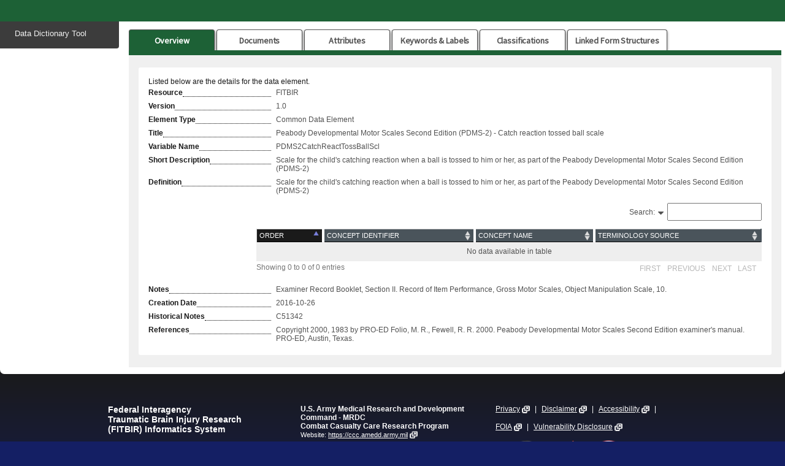

--- FILE ---
content_type: text/html;charset=UTF-8
request_url: https://fitbir.nih.gov/dictionary/publicData/dataElementAction!view.action?dataElementName=PDMS2CatchReactTossBallScl&publicArea=true&style.key=fitbir-style
body_size: 45314
content:
<!doctype html>






<!--[if lte IE 8]>    <html class="lt-ie9" xmlns="http://www.w3.org/1999/xhtml" lang="en"> <![endif]-->

<!--[if gt IE 8]><!--> <html xmlns="http://www.w3.org/1999/xhtml" lang="en"> <!--<![endif]-->

<head>
<meta http-equiv="Content-Type" content="text/html; charset=utf-8">
<title>Peabody Developmental Motor Scales Second Edition (PDMS-2) - Catch reaction tossed ball scale : FITBIR : Federal Interagency Traumatic Brain Injury Research Informatics System</title>

<link href="https://fitbir.nih.gov/gateway/static/16.1.0-RELEASE-8/styles/instances/fitbir/style.css" rel="stylesheet" type="text/css" media="all" id="main-stylesheet" />
<link href="https://fitbir.nih.gov/gateway/static/16.1.0-RELEASE-8/styles/instances/fitbir/images/favicon.ico" rel="icon" />




<link rel="stylesheet" href="https://fitbir.nih.gov/gateway/static/16.1.0-RELEASE-8/fonts/source_sans_pro/source_sans_pro.css">
<link rel="stylesheet" href="https://fitbir.nih.gov/gateway/static/16.1.0-RELEASE-8/fonts/qt/css/qt-glyphicons.css">
<link rel="stylesheet" href="https://fitbir.nih.gov/gateway/static/16.1.0-RELEASE-8/fonts/qt/css/brics-qt-glyphicons.css">
<link rel="stylesheet" href="https://fitbir.nih.gov/gateway/static/16.1.0-RELEASE-8/jquery-ui/themes/smoothness/jquery-ui.min.css">

<link rel="stylesheet" type="text/css" href="https://fitbir.nih.gov/gateway/static/16.1.0-RELEASE-8/dataTables-1.0/css/jquery.dataTables.css"/>
<link rel="stylesheet" type="text/css" href="https://fitbir.nih.gov/gateway/static/16.1.0-RELEASE-8/dataTables-1.0/css/datatables.css"/>
<link rel="stylesheet" href="https://fitbir.nih.gov/gateway/static/16.1.0-RELEASE-8/styles/common/styles/bootstrap/bootstrap-3.1.1.min.css" type="text/css">
<link type="text/css" href="https://maxcdn.bootstrapcdn.com/font-awesome/4.7.0/css/font-awesome.min.css" rel="stylesheet" />

<!-- new datatables s  -->
<link rel="stylesheet" type="text/css" href="https://fitbir.nih.gov/gateway/static/16.1.0-RELEASE-8/dataTables-2.0/css/responsive.dataTables.min.css" />
<link rel="stylesheet" type="text/css" href="https://fitbir.nih.gov/gateway/static/16.1.0-RELEASE-8/dataTables-2.0/css/datatablesWidget.css" />
<link rel="stylesheet" type="text/css" href="https://fitbir.nih.gov/gateway/static/16.1.0-RELEASE-8/dataTables-2.0/css/idtSearchColumnPlugin.css" />
<link rel="stylesheet" type="text/css" href="https://fitbir.nih.gov/gateway/static/16.1.0-RELEASE-8/dataTables-2.0/css/idtSelectSetPlugin.css" />

<!-- buttons -->
<link rel="stylesheet" type="text/css" href="https://fitbir.nih.gov/gateway/static/16.1.0-RELEASE-8/buttons/index.css" />

<!-- loader -->
<link rel="stylesheet" type="text/css" href="https://fitbir.nih.gov/gateway/static/16.1.0-RELEASE-8/styles/common/styles/loader.css" />

<!--  tagify  -->
<script src="https://cdn.jsdelivr.net/npm/@yaireo/tagify"></script>
<script src="https://cdn.jsdelivr.net/npm/@yaireo/tagify/dist/tagify.polyfills.min.js"></script>
<link href="https://cdn.jsdelivr.net/npm/@yaireo/tagify/dist/tagify.css" rel="stylesheet" type="text/css" />

<script type="text/javascript">
	var baseUrl = '/dictionary/';
	var portalHost = "https://fitbir.nih.gov/";
	var microserviceBaseUrl = "https://fitbir.nih.gov/gateway";
	var staticUrl = microserviceBaseUrl + "/static/" + "16.1.0-RELEASE-8";
</script>

<!-- Load jQuery from their CDN -->
<script src="https://fitbir.nih.gov/gateway/static/16.1.0-RELEASE-8/jquery/jquery.min.js"></script>
<!-- jQuery Migrate -->
<script src="https://fitbir.nih.gov/gateway/static/16.1.0-RELEASE-8/jquery-migrate/jquery-migrate.min.js"></script>
<!-- jQueryUI -->
<script src="https://fitbir.nih.gov/gateway/static/16.1.0-RELEASE-8/jquery-ui/jquery-ui.min.js"></script>



<script src="https://fitbir.nih.gov/gateway/static/16.1.0-RELEASE-8/portal/js/common.min.js"></script>
<script type="text/javascript" charset="utf-8" language="javascript" src="https://fitbir.nih.gov/gateway/static/16.1.0-RELEASE-8/dataTables-1.0/js/jquery.dataTables.js"></script>
<script type="text/javascript" charset="utf-8" language="javascript" src="https://fitbir.nih.gov/gateway/static/16.1.0-RELEASE-8/dataTables-1.0/js/FixedHeader.min.js"></script>



<script type="text/javascript" src='/dictionary/js/jquery.form.min.js'></script>

<!-- Messaging JS -->
<script type="text/javascript" src='https://fitbir.nih.gov/gateway/static/16.1.0-RELEASE-8/ibisMessaging/ibisMessaging.js'></script>
<script type="text/javascript" src='https://fitbir.nih.gov/gateway/static/16.1.0-RELEASE-8/bricsDialog/jquery.bricsDialog.js'></script>

<!-- Proforms DataTables -->
<script type="text/javascript" src="https://fitbir.nih.gov/gateway/static/16.1.0-RELEASE-8/backboneSupport/core_libs.min.js"></script>
<script type="text/javascript" src="https://fitbir.nih.gov/gateway/static/16.1.0-RELEASE-8/backboneSupport/core_classes.min.js"></script>


<script type="text/javascript" src="https://fitbir.nih.gov/gateway/static/16.1.0-RELEASE-8/dataTables-1.0/js/OpButtonController.js"></script>
<script type="text/javascript" src="https://fitbir.nih.gov/gateway/static/16.1.0-RELEASE-8/dataTables-1.0/js/DataTableLanguages.js"></script>
<script type="text/javascript" src="https://fitbir.nih.gov/gateway/static/16.1.0-RELEASE-8/dataTables-1.0/js/Row.js"></script>
<script type="text/javascript" src="https://fitbir.nih.gov/gateway/static/16.1.0-RELEASE-8/dataTables-1.0/js/TableCol.js"></script>
<script type="text/javascript" src="https://fitbir.nih.gov/gateway/static/16.1.0-RELEASE-8/dataTables-1.0/js/Rows.js"></script>
<script type="text/javascript" src="https://fitbir.nih.gov/gateway/static/16.1.0-RELEASE-8/dataTables-1.0/js/TableCols.js"></script>
<script type="text/javascript" src="https://fitbir.nih.gov/gateway/static/16.1.0-RELEASE-8/dataTables-1.0/js/DataTable.js"></script>
<script type="text/javascript" src="https://fitbir.nih.gov/gateway/static/16.1.0-RELEASE-8/dataTables-1.0/js/DataTables.js"></script>
<script type="text/javascript" src="https://fitbir.nih.gov/gateway/static/16.1.0-RELEASE-8/dataTables-1.0/js/DataTableView.js"></script>
<script type="text/javascript" src="https://fitbir.nih.gov/gateway/static/16.1.0-RELEASE-8/dataTables-1.0/js/DataTableViews.js"></script>
<script type="text/javascript" src="https://fitbir.nih.gov/gateway/static/16.1.0-RELEASE-8/dataTables-1.0/js/IBISDataTables.js"></script>

<!-- New Proforms DataTables -->
<!-- <script type="text/javascript" src="https://cdn.datatables.net/v/dt/jszip-3.1.3/pdfmake-0.1.27/dt-1.10.15/b-1.3.1/b-colvis-1.3.1/b-flash-1.3.1/b-html5-1.3.1/b-print-1.3.1/datatables.min.js"></script> -->
<script type="text/javascript" src="https://fitbir.nih.gov/gateway/static/16.1.0-RELEASE-8/dataTables-2.0/js/datatables.min.js"></script>
<script type="text/javascript" charset="utf-8" language="javascript" src="https://fitbir.nih.gov/gateway/static/16.1.0-RELEASE-8/dataTables-1.0/js/dataTables.jqueryui.min.js"></script>
<!-- <script type="text/javascript" src="https://cdn.datatables.net/select/1.2.2/js/dataTables.select.min.js"></script> -->
<script type="text/javascript" src="https://fitbir.nih.gov/gateway/static/16.1.0-RELEASE-8/dataTables-2.0/js/dataTables.select.min.js"></script>
<script type="text/javascript" src="https://fitbir.nih.gov/gateway/static/16.1.0-RELEASE-8/dataTables-2.0/js/jqfactory-03.js"></script>
<script type="text/javascript" src="https://fitbir.nih.gov/gateway/static/16.1.0-RELEASE-8/dataTables-2.0/js/idtTableWidget.js"></script>
<script type="text/javascript" src="https://fitbir.nih.gov/gateway/static/16.1.0-RELEASE-8/dataTables-2.0/js/fnDtFilterPlugin.js"></script>
<script type="text/javascript" src="https://fitbir.nih.gov/gateway/static/16.1.0-RELEASE-8/dataTables-2.0/js/idtSelectSetPlugin.js"></script>
<script type="text/javascript" src="https://fitbir.nih.gov/gateway/static/16.1.0-RELEASE-8/dataTables-2.0/js/idtSearchColumnPlugin.js"></script>
<script type="text/javascript" src="https://fitbir.nih.gov/gateway/static/16.1.0-RELEASE-8/dataTables-2.0/js/idtTableActions.js"></script>
<script type="text/javascript" src="https://fitbir.nih.gov/gateway/static/16.1.0-RELEASE-8/dataTables-2.0/js/idtApi.js"></script>
<script type="text/javascript" src="https://fitbir.nih.gov/gateway/static/16.1.0-RELEASE-8/uiHelpers/uiHelpers.js"></script>

<!-- bricsSelect dropdown menu plugin -->
<link href="https://cdn.jsdelivr.net/npm/select2@4.1.0-rc.0/dist/css/select2.min.css" rel="stylesheet" />
<script charset="utf-8" src="https://fitbir.nih.gov/gateway/static/16.1.0-RELEASE-8/select2/select2.full.min.js"> </script>
<script src="https://fitbir.nih.gov/gateway/static/16.1.0-RELEASE-8/bricsSelect/BricsSelect.js"> </script>

<!-- dropdown -->
<script src="https://fitbir.nih.gov/gateway/static/16.1.0-RELEASE-8/dropdownMenu/dropdownMenu.js"> </script>
<link rel="stylesheet" type="text/css" href="https://fitbir.nih.gov/gateway/static/16.1.0-RELEASE-8/dropdownMenu/dropdownMenu.css" />

<!-- Forum JS -->
<script type="text/javascript" src='https://fitbir.nih.gov/gateway/static/16.1.0-RELEASE-8/forum/forumSearch.js'></script>

<!-- Flow JS -->

<script src="https://cdnjs.cloudflare.com/ajax/libs/flow.js/2.9.0/flow.js"></script>


<!-- Google tag (gtag.js) -->
<script async src="https://www.googletagmanager.com/gtag/js?id=<s:property value="modulesConstants.googleMeasurementId" />"></script>
<script>
  window.dataLayer = window.dataLayer || [];
  function gtag(){dataLayer.push(arguments);}
  gtag('js', new Date());

  gtag('config', '<s:property value="modulesConstants.googleMeasurementId" />');
</script>

</head>
<body>











<div id="ieeleven-msg" class="top-message errors">
		<p>Our website detected that you are using a browser (Internet Explorer) that we no longer support. Please use the following browsers instead: <a href="https://www.google.com/chrome/" target="_blank">Chrome</a>, <a href="https://www.mozilla.org/en-US/firefox/new/" target="_blank">Firefox</a>, <a href="https://www.microsoft.com/en-us/edge" target="_blank">Edge</a>, or <a href="https://support.apple.com/downloads/safari" target="_blank">Safari</a>.</p>
</div>












	<div id="skiplinkholder">
			<p>
				<a id="skiplink" href="#skiptarget" onclick="document.getElementById('skiptarget').focus();" class="visuallyhidden focusable">Skip to Main Content</a>
			</p>
	</div>	
	<div id="page-container">
		
		
	
		<!-- Only show if you come from base action so URLs will go to the correct location -->
		<div id="navigation-container">
			
				
			
		</div>
			
		<p id="skiptargetholder" class="visuallyhidden">
			<a id="skiptarget" name="skiptarget" class="skip" tabindex="0" href="#skiptarget">Start of main content</a>
		</p>
		
		<div id="content-wrapper">
			<div class="content">
				
				
				
				
				<div id="contentRow">
					
						











	














<div id="left-sidebar">
	<ul class="subnavigation">
		
			
			
			
			
			
				<li id='dataDictionaryToolLink'>
					<div class="missingPermission">Data Dictionary Tool</div>
				</li>
			
		
		
		
			
		
	</ul>
	<!--  begin actionsBar views for DE and DS -->
	
			<!--  end DS Actions bar -->
			<!--  DE Actions bar -->

	
	
	
	<!--  end DE Actions bar -->
	<form class="filterContainer"  name="filterContainer"></form>
</div>
<script type="text/javascript">
	$('#left-sidebar').click(() => {
	    const subNavHeight = $('.subnavigation').first().height();
	    let totalHeight = subNavHeight + 115;
	    
	    $('#mainFilterContainer').children().each(function() {
	        totalHeight += $(this).height();
	    });
	
	    $('#contentRow').height(totalHeight);
	});  
</script>








					
					
					<!-- begin .border-wrapper -->
					<div class="border-wrapper">
    
    					<!--begin #center-content -->
    					<div id="main-content" class="ibisMessaging-primaryContainer">
							<script type="text/javascript">

	$('document').ready(function() { 
		$($('.tablinks')[0]).trigger('click');
	});
	
	function switchTab(evt, tabName) {
	  var i, tabcontent, tablinks;
	  tabcontent = document.getElementsByClassName("tabcontent");
	  for (i = 0; i < tabcontent.length; i++) {
	    tabcontent[i].style.display = "none";
	  }
	  tablinks = document.getElementsByClassName("tablinks");
	  for (i = 0; i < tablinks.length; i++) {
	    tablinks[i].className = tablinks[i].className.replace(" active", "");
	  }
	  document.getElementById(tabName).style.display = "block";
	  evt.target.className += " active";
	  if(tabName == 'basic') {
		  var tableApi = $("#dataElementPvTable").idtApi("getTableApi");
		  tableApi.draw();
	  }
	  switch(tabName) {
	  	case 'documentation':
	  		$("#documentationListTable").DataTable().draw();
	  		break;
	  	case 'history':
	  		$("#historyLogTable").DataTable().draw();
	  		$("#eventTable").DataTable().draw();
	  		break;
	  	case 'linkedForm':
	  		$("#attachedDataStructureTable").DataTable().draw();
	  		break;
	  }
	}
</script>







<input type="hidden" name="currentId" id="currentId" value="33788" />
<input type="hidden" name="requestedStatusChange" id="requestedStatusChange" value="true "/>
<input type="hidden" name="inAdmin" id="inAdmin" value="false "/>
<input type="hidden" name="currentAction" id="currentAction" value="dataElementAction"/>

<div class="clear-float">
	










<div id="statusChange" style="display:none">	
	<div id="statusChangeInner"></div>
	<div class="ui-clearfix">
		<div
			id="addDocBtnDiv"
			class="btn-downarrow float-right"
			
		>
			<input
				id="addDocBtn"
				type="button"
				class="btn-primary"
				value="Add Documentation"
				
			/>
			<div id="selectAddDocDiv" class="btn-downarrow-options">
				<p>
					<a class="bricsDialog" href="dEEventLogDocumentationAction!addDocDialog.ajax?addDocSelect=file"
						onclick="$('#selectAddDocDiv').toggle();">File</a>
				</p>
			</div>
		</div>
	</div>
<br />
<input type="hidden" name="openDialog" id="openDialog" value="true"/>		    











<div id="documentationContainer" class="idtTableContainer">
  	<div id="dialog"></div>
	<input type="hidden" name="eventLogSupportDocSize" value="0" id="eventLogSupportDocSize"/>
	<input type="hidden" name="documentationLimit" value="10" id="documentationLimit"/>
	<table id="documentationTableTable" class="table table-striped table-bordered" width="100%"></table>
</div>
<script type="text/javascript">
	$(document).ready(function() {
		var currentAction = $('#currentAction').val();
		$('#documentationTableTable').idtTable({
			idtUrl: currentAction+ "!getEventLogDocumentationList.action",
			pageLength: 15,
			dom: 'Bfrtip',
			idtData: {
				primaryKey: 'docNameLink'
			},
			"columns": [
	              {
	                  "data": 'docNameLink',
	                  "title":'NAME',
	                  "name":'NAME',
	                  "parameter" : 'docNameLink',
	                  "searchable": true,
	                  "orderable": true,
	                  render : function(data, type, row, meta) {
	  					if (data == "") {
	  						return "";
	  					}
	  					
	  					var link = JSON.parse(data);
	  					
	  					if (link.url == null) {
	  						return link.name;
	  					}
	  					return '<a class="tdLink\" href="' + link.url + '" target="' + link.target + '">' + link.name + '</a>';
	  				}
	              },
	              {
	                  "data": 'description',
	                  "title": 'DESCRIPTION',
	                  "name": 'DESCRIPTION',
	                  "parameter" : 'description',
	                  "searchable": true,
	                  "orderable": true,
	                  "render": IdtActions.ellipsis(35)
	              }           
	           ],
	           select: 'multi',
			buttons: [
				{
					text: 'Edit',
					className: 'btn-secondary',
					enabled: false,
					enableControl: {
						count: 1,
						invert: true
					},
					action: function(e, dt, node, config) {
						var actionName = $("#actionName").val();
						var rows = $('#documentationTableTable').idtApi('getSelectedOptions');
						var rowsIDs = [];
						for (var i = 0; i < rows.length; i++) {
							rowsIDs.push(rows[i]);
						}
						var fileData = new FormData();
						fileData.append('supportingDocName', rowsIDs.toString());
						$.ajax({
							type: 'POST',
							data: fileData,
							cache: false,
							processData: false,
							contentType: false,
							url: actionName + "!editDocumentation.ajax",
							success: function(data) {
								$("#bricsDialog_0").html(data).dialog("open");
							}
						});
					}
				},
				{
					extend: 'delete',
					className: 'btn-tertiary',
					action: function(e, dt, node, config) {
						var actionName = $('#actionName').val();
						var msgText = 'Are you sure you want to delete the item(s)?';
						var yesBtnText = 'Delete';
						var noBtnText = 'Do Not Delete';
						var action = actionName + '!removeDocumentations.action';

						ConfirmationDialogDelete('warning', msgText, yesBtnText, noBtnText, action,
							true, '400px', 'Confirm Deletion'
						);
					}
				}
			]
		})
	})
</script>
<br />
<input type="hidden" name="documentationLimit" value="10" id="documentationLimit"/>
<input type="hidden" name="actionName" value="dEEventLogDocumentationAction" id="actionName"/>
</div>

<div id="dataElementsDialogue" style="display:none">
    <br> <br>    
	<div id="dataElementListContainer" class="idtTableContainer" style="float: center;">
		<table id="dataElementListTable" class="table table-striped table-bordered" width="100%"></table>
	</div>
</div>

<script type="text/javascript" src="https://fitbir.nih.gov/gateway/static/16.1.0-RELEASE-8/portal/js/uploadDocumentations.js"></script>
<script type="text/javascript">
   $(document).ready(function() {
	  $("a.bricsDialog").bricsDialog();
   });

	$("#addDocBtn").click( function(e) {
		$("#selectAddDocDiv").toggle();
		 
	});
		
</script>

</div>


	<div class="flex-justify-end">
		
	</div>



		<div class="pageParentFlexDiv">
			<div class="tab">
			  <button class="tablinks" onclick="switchTab(event, 'general')">Overview</button>
			  <button class="tablinks" onclick="switchTab(event, 'documentation')">Documents</button>
			  <button class="tablinks" onclick="switchTab(event, 'basic')">Attributes</button>
			  <button class="tablinks" onclick="switchTab(event, 'keywords')">Keywords & Labels</button>
			  <button class="tablinks" onclick="switchTab(event, 'classifications')">Classifications</button>
			  
			  <button class="tablinks" onclick="switchTab(event, 'linkedForm')">Linked Form Structures</button>
			</div>
		
			<div id="general" class="tabcontent">
				<div class="card">
		<p>Listed below are the details for the data element.</p>
			
			
				<div class="form-output">
					<label id="Resource"
 class="label">Resource</label>
					<div class="readonly-text">
						
							FITBIR
   						
					</div>
				</div>
			
		
			<div class="form-output">
				<label id="Version"
 class="label">Version</label>
				<div class="readonly-text">
					1.0
				</div>
			</div>
			
			<div class="form-output">
						<div class="label">Element Type</div>
						<div class="readonly-text">
						
							Common Data Element
						</div>
					</div>
					
			<div class="form-output">
				<label id="label_dataElement_title"
 class="label">Title</label>
				<div class="readonly-text">
					Peabody Developmental Motor Scales Second Edition (PDMS-2) - Catch reaction tossed ball scale
				</div>
			</div>

			<div class="form-output">
				<label id="label_dataElement_name"
 class="label">Variable Name</label>
				<div class="readonly-text">
					PDMS2CatchReactTossBallScl
				</div>
			</div>

			<div class="form-output">
				<div class="label">Short Description</div>
				<div class="readonly-text">
					Scale for the child's catching reaction when a ball is tossed to him or her, as part of the Peabody Developmental Motor Scales Second Edition (PDMS-2)
				</div>
			</div>

			<div class="form-output">
				<div class="label">Definition</div>
				<div class="readonly-text limitLength" id="description">
					Scale for the child's catching reaction when a ball is tossed to him or her, as part of the Peabody Developmental Motor Scales Second Edition (PDMS-2)
				</div>
			</div>
			
			<div class="form-output">
				<div style="width: 171px; float: left;margin: 0 5px 0 0;">&nbsp;</div>
				<div class="readonly-text limitLength" id="notes">
					<div id="dataElementUmlsTable" class="readonly-text idtTableContainer">
						<table id="dataElementUmlsTblDivTable" class="table table-striped table-bordered" width="100%"></table>
					</div>
				</div>
			</div>
			
			
					
			<div class="form-output">
				<div class="label">Notes</div>
				<div class="readonly-text limitLength" id="notes">
					Examiner Record Booklet, Section II. Record of Item Performance, Gross Motor Scales, Object Manipulation Scale, 10.
				</div>
			</div>
			
			<div class="form-output">
				<div class="label">Creation Date</div>
				<div class="readonly-text limitLength" id="createdate">
					





2016-10-26

				</div>
			</div>
			

			<div class="form-output">
				<div class="label">Historical Notes</div>
				<div class="readonly-text limitLength" id="historical-notes">
					C51342
				</div>
			</div>
			<div class="form-output">
				<div class="label">References</div>
				<div class="readonly-text limitLength" id="references">
					Copyright 2000, 1983 by PRO-ED
Folio, M. R., Fewell, R. R. 2000. Peabody Developmental Motor Scales Second Edition examiner's manual. PRO-ED, Austin, Texas.
				</div>
			</div>
		</div>
		</div>
		<!-- end general -->
		<br>
	
		<!--  next box  -->
		<div id="basic" class="tabcontent">
				<div class="card">
			<div class="form-output">
				<div class="label">Data Type</div>
				<div class="readonly-text">
					Numeric Values
				</div>
			</div>
					
			<div class="form-output">
				<div class="label">Input Restrictions</div>
				<div class="readonly-text">
					Single Pre-Defined Value Selected
				</div>
			</div>	
					
			

			
					
			
				<div class="form-output">
					<div class="readonly-text" style="width: 100%">
						<div id="dataElementPvContainer" class="idtTableContainer">
							<table class="display-data table table-striped table-bordered" id="dataElementPvTable"></table>
						</div>
					</div>
				</div>
			
					
			
					
			
			<div class="form-output">
				<div class="readonly-text underLabel"><a href="schemaMappingAction!viewSchemaMappingValues.action?dataElement=PDMS2CatchReactTossBallScl">External Schema Permissible Value Mapping</a></div>
			</div>
			
			<div class="form-output">
				<div class="label">Population</div>
				<div class="readonly-text">
					Pediatric
				</div>
			</div>
					
			<div class="form-output">
				<div class="label">Guidelines/Instructions</div>
				<div class="readonly-text limitLength" id="guidelines">
					Age in Months: 25-26
(Standing in an open area)
Stand 5 ft. in front of child. Say, &quot;Catch the ball.&quot; Toss ball so that it arrives at chest height, contacting child's outstretched arms.
				</div>
			</div>
			
			<div class="form-output">
				<div class="label">Preferred Question Text</div>
				<div class="readonly-text limitLength" id="suggestedQuestion">
					10. CATCHING BALL
				</div>
			</div>
		</div>
		</div>
		
		
		
		<div id="documentation" class="tabcontent">
				<div class="card">
			











<div id="documentationListContainer" class="idtTableContainer form-output">
	<table id="documentationListTable" class="table table-striped table-bordered"></table>			
</div>
<script type="text/javascript">
	$(document).ready(function() {
		$("#documentationListTable").idtTable({
			//since we are using documentation table in different places, we decided to create separate jsp file for it 
			//and just change the param value when we include it, example of creating the param: "dataElementAction!getSupportingDocumentationList.action"
			idtUrl: "dataElementAction!getSupportingDocumentationList.action",
			autoWidth: false,
			columns: [
				{
					title: "Name",
					data: "docNameLink",
					name: "Name",
					parameter: "docNameLink",
					className: "breakword",
					width: "25%",
					render : function(data, type, row, meta) {
						if (data == "") {
							return "";
						}
						
						var linkList = JSON.parse(data);
						var links = "";
						
						// if we are given an object instead of an array, turn it into an array
						if (!Array.isArray(linkList)) {
							linkList = [linkList];
						}
						for (var i = 0, len = linkList.length; i < len; i++) {
							var linkListing = linkList[i];
							if (linkListing.url == null) {
								links += linkListing.name;
							}
							else {
								links += '<a class="tdLink" href="' + linkListing.url + '">' + linkListing.name + '</a>\r\n';
							}
						}
						return links;
					}
				},
				{
					title: "Type",
					data: "fileType",
					name: "Type",
					parameter: "fileType.name",
					width: "20%"
				},
				{
					title: "Description",
					data: "description",
					name: "Description",
					parameter: "description",
					width: "40%",
					render: IdtActions.ellipsis(75)
				},
				{
					title: "Date Uploaded",
					data: "dateCreated",
					name: "Date Uploaded",
					parameter: "dateCreated.time",
					width: "15%",
					render: IdtActions.formatDate()
				
				}
			]
		});
	});
</script>
			</div>
		</div>
		<!--  end documenation -->
			
		<!--  next box  -->
		<div id="classifications" class="tabcontent">
				<div class="card">
			<div class="form-output">
				<div class="label no-dots">Category Groups and Classifications</div>
				<div class="readonly-text" style="width: 100%; padding-top: 15px;">
			 <table border="1"  class="display-data" id="categoryGroupsTable">
            <tr><th>Disease</th><th>Domain</th><th>Sub-Domain</th><!--  <th width="25%">Classification</th> --> </tr>
            	
            	<tr>
            	<td><strong>General (For all diseases)</strong></td>
            	<td><strong>Assessments and Examinations</strong></td>
            	<td><strong>Physical/Neurological Examination</strong></td>
            	
			
            	</tr>
            	<tr>
            	<td><strong>Traumatic Brain Injury</strong></td>
            	<td><strong>Outcomes and End Points</strong></td>
            	<td><strong>Infant and Toddler Measures</strong></td>
            	
			
            	</tr></table> 
            	
			</div>
			</div>
			
			








<h4>Classification</h4>




	<div id="classificationInterface" class="form-output">
		
	
			<div class="form-output">
				<div class="label">
				Traumatic Brain Injury:
				</div>
				<div class="readonly-text">
					Supplemental
				</div>
				
					
						
						<div class="subgroup-element">
							Concussion/Mild TBI
						</div>
					
				
					
						
						<div class="subgroup-element">
							Acute Hospitalized
						</div>
					
				
					
						
						<div class="subgroup-element">
							Epidemiology
						</div>
					
				
					
						
						<div class="subgroup-element">
							Moderate/Severe TBI: Rehabilitation
						</div>
					
				
				
			</div>
		
	
			<div class="form-output">
				<div class="label">
				General (For all diseases):
				</div>
				<div class="readonly-text">
					Supplemental
				</div>
				
					
				
				
			</div>
		
	</div>


 
		</div>
		</div>
		
			<!--  end classifications -->
		<!--  next box  -->
	
		<div id="keywords" class="tabcontent">
				<div class="card">
	
			<div class="form-output">
				<div class="label">Keywords</div>
				<div class="readonly-text">
					
						<span class="form-tag">
							Peabody_Developmental_Motor_Scales
						</span>&nbsp;
					
						<span class="form-tag">
							PDMS_2
						</span>&nbsp;
					
						<span class="form-tag">
							Peabody_Developmental_Motor_Scales_Second_Edition
						</span>&nbsp;
					
						<span class="form-tag">
							Peabody_Developmental_Motor_Scales_2nd_Ed
						</span>&nbsp;
					
						<span class="form-tag">
							Peabody_Developmental_Motor_Scales_2nd_Edition
						</span>&nbsp;
					
						<span class="form-tag">
							Peabody_Developmental_Motor_Scales_2e
						</span>&nbsp;
					
						<span class="form-tag">
							PDMS2
						</span>&nbsp;
					
				</div>
			</div>
			<div class="form-output">
				<div class="label">Labels</div>
				<div class="readonly-text">
					
				</div>
			</div>
		</div>
		</div>
		<!--  end keywords -->
		<!--  next box  -->
		
		<!--  end history -->
		<!--  next box  -->
		
		<div id="linkedForm" class="tabcontent">
				<div class="card">
					<!-- Calls the attachedDataStructure.jsp page which draws the table of attached data structures. -->
					














<!-- this won't be displayed if there are no attached data structures -->

<div id="attachedDataStructureTableContainer" class="idtTableContainer">
	<table id="attachedDataStructureTable" class="table table-striped table-bordered" width="100%">
	</table>
</div>

<script type="text/javascript">
	
		$( document ).ready(function() {

			$("#attachedDataStructureTable").idtTable({
				autoWidth: false,
				columns: [
					{
						data: "title",
						title: "Title",
						name: "title"
					},
					{
						data: "shortName",
						title: "Short Name",
						name: "shortName"
					},
					{
						data: "version",
						title: "Version",
						name: "version"
					},
					{
						data: "status",
						title: "Status",
						name: "status"
					}
				],
			     data: [
			      
		              {
		                  
		               		"title": "<a class='lightbox' href='/"+"dictionary"+"/publicData/dataStructureAction!lightboxView.ajax?dataStructureName="+"PDMS2"+"&publicArea=true'>"+"Peabody Developmental Motor Scale 2"+"</a>",
						
						
		                	"shortName": "PDMS2",
		                	"version":   "1.0",
		                	"status":    "Awaiting Publication"
		              },
	              
		      ]	
				
			});			
		});

</script>
					<br/>
				</div>
		</div>
		
</div>
</div>
		

<script type="text/javascript" src="https://fitbir.nih.gov/gateway/static/16.1.0-RELEASE-8/portal/js/statusChange/dictionaryStatusChange.js"></script>
<script type="text/javascript">

	//Sets the navigation menus on the page
	
	
		setNavigation({"bodyClass":"primary", "navigationLinkID":"dataDictionaryModuleLink", "subnavigationLinkID":"dataDictionaryToolLink", "tertiaryLinkID":"searchDataElementLink"});
	
	

	
	$('document').ready(function() { 
		
		
		$("#generalLabelPlusMinus").text("-");
		$("#basicLabelPlusMinus").text("-");
		$("#documentationLabelPlusMinus").text("+");
		$("#documentation").hide();
		$("#classificationsLabelPlusMinus").text("+");
		$("#classifications").hide();
		$("#keywordsLabelPlusMinus").text("+");
		$("#keywords").hide();
		$("#specificLabelPlusMinus").text("+");
		$("#specific").hide();
		$("#historyLabelPlusMinus").text("+");
		$("#history").hide();
		$("#linkedFormLabelPlusMinus").text("+");
		$("#linkedForm").hide();
		$("#adminHistoryLabelPlusMinus").text("+");
		$("#adminHistory").hide();

		generalInit();	
		basicInit();
		classificationsInit();
		keywordsInit();
		specificInit();
		historyInit();
		linkedFormInit();
		documentationInit();
		adminHistoryInit();
	
		$("#dataElementPvTable").idtTable({
	        initComplete: function () {
	            $('<h3>Permissible Values</h3>').insertBefore('#dataElementPvContainer');
	        },
			autoWidth: false,
			dom : 'frtip',
			paging: false,
			scrollCollapse: true,
			scrollY: "700px",
			order: [[4, 'asc']],
			columns: [
				{
            		title: "Row No",
            		data: null,
            		parameter: "",
                	searchable: false,
                	sortable: false,
                	render : function(data, type, full, meta) {
    	        		return meta.row + meta.settings._iDisplayStart + 1;
    	        	},
    	        	width: "5%"
                },
				{
					data: "valueRange",
					title: "Permissible Value",
					name: "valueRange",
					width: "10%",
					render: IdtActions.ellipsis(45)
				},
				{
					data: "description",
					title: "Description",
					name: "description",
					width: "35%",
					render: IdtActions.ellipsis(45)
				},
				{
					data: "outputCode",
					title: "Code",
					name: "outputCode",
					width: "10%"
				},
				{
					data: "orderVal",
					title: "Order Value",
					name: "orderVal",
					width: "10%"
				},
		        {
		          data: "conceptIdentifier",
		          title: "Concept Identifier",
		          name: "conceptIdentifier",
		          width: "10%"
			     },
			     {
		          data: "conceptName",
		          title: "Concept Name",
		          name: "conceptName",
		          width: "10%"
				 },
				 {
		          data: "terminologySrc",
		          title: "Terminology Source",
		          name: "terminologySrc",
		          width: "10%"
				}
			],
		     data: [
		      
	              {
	                "valueRange": "0",
	                "description": "Turns away from thrown ball",
	                "outputCode": "0",
	                "orderVal": "",
	                "conceptIdentifier": "",
	                "conceptName": "",
	                "terminologySrc": ""
	              },
              
	              {
	                "valueRange": "1",
	                "description": "Presents extended arms directly in front, palms upward or facing each other, arms remain straight when contacted by ball",
	                "outputCode": "1",
	                "orderVal": "",
	                "conceptIdentifier": "",
	                "conceptName": "",
	                "terminologySrc": ""
	              },
              
	              {
	                "valueRange": "2",
	                "description": "Presents extended arms directly in front, palms upward or facing each other, attempts to secure ball by bending arms toward chest (may or may not catch ball)",
	                "outputCode": "2",
	                "orderVal": "",
	                "conceptIdentifier": "",
	                "conceptName": "",
	                "terminologySrc": ""
	              },
              
	      ]			
		});
		var table = $('#dataElementPvTable').DataTable();
		table.on( 'order.dt search.dt', function () {
            table.column(0, {search:'applied', order:'applied'}).nodes().each( function (cell, i) {
                cell.innerHTML = i+1;
            });
        }).draw();
		
		
		

		
		
		$("#dataElementUmlsTblDivTable")
		.idtTable(
				{
					idtUrl : "dataElementAction!getDataElementUmlsSet.action",
					idtData : {
						primaryKey : "rowId"
					},
					autoWidth : false,
					pages : 1,
					processing : false,
					serverSide : false,
					length : 15,
					order: [[0, 'asc']],
					columns : [
						{
							data: "order",
							title: "Order",
							name: "order",
							parameter : "order"
							
						},

					
					{
						data : "conceptIdentifier",
						title : "Concept Identifier",
						name: "conceptIdentifier",
						parameter : "conceptIdentifier"
					}, 
					{
						data : "conceptName",
						title : "Concept Name",
						name: "conceptName",
						parameter : "conceptName"
					}, 
					{
						data : "terminologySrc",
						title : "Terminology Source",
						name: "terminologySrc",
						parameter : "terminologySrc.name",
						render : function(data, type, row, meta) {
							return '<span style="display:none">'+row.terminologySrcId+'</span>'+data;
						}
					},
					{
						data : "id",
						title : "",
						parameter : "id"

					}	
													

					],
					aoColumnDefs : [ {
						"aTargets" : [ 4 ],
						"visible" : false
					} ]
					
				});
	});
	

	function ellipsisExpandCollapse(element) {
		var $this = $(element);
		$this.parent().toggle();
		if ($this.text() == "...") {
			$this.parent().next().toggle();
		}
		else {
			$this.parent().prev().toggle();
		}
	}
	
	function documentationInit() {
		$("#documentationLabel").click(function(){
			$("#documentation").slideToggle("fast");
			if($("#documentationLabelPlusMinus").text()=="+") {
				$("#documentationLabelPlusMinus").text("- ");
			} else {
				$("#documentationLabelPlusMinus").text("+");
			}
		});
	}
	
	function generalInit() {
		$("#generalLabel").click(function(){
			$("#general").slideToggle("fast");
			if($("#generalLabelPlusMinus").text()=="+") {
				$("#generalLabelPlusMinus").text("- ");
			} else {
				$("#generalLabelPlusMinus").text("+");
			}
		});
	}
	
	function basicInit() {
		$("#basicLabel").click(function(){
			$("#basic").slideToggle("fast");
			if($("#basicLabelPlusMinus").text()=="+") {
				$("#basicLabelPlusMinus").text("- ");
			} else {
				$("#basicLabelPlusMinus").text("+");
			}
		});
	}
	
	function classificationsInit() {
		$("#classificationsLabel").click(function(){
			$("#classifications").slideToggle("fast");
			if($("#classificationsLabelPlusMinus").text()=="+") {
				$("#classificationsLabelPlusMinus").text("- ");
			} else {
				$("#classificationsLabelPlusMinus").text("+");
			}
		});
	}
	
	function keywordsInit() {
		$("#keywordsLabel").click(function(){
			$("#keywords").slideToggle("fast");
			if($("#keywordsLabelPlusMinus").text()=="+") {
				$("#keywordsLabelPlusMinus").text("- ");
			} else {
				$("#keywordsLabelPlusMinus").text("+");
			}
		});
	}
	
	function specificInit() {
		$("#specificLabel").click(function(){
			$("#specific").slideToggle("fast");
			if($("#specificLabelPlusMinus").text()=="+") {
				$("#specificLabelPlusMinus").text("- ");
			} else {
				$("#specificLabelPlusMinus").text("+");
			}
		});
	}
	
	function linkedFormInit() {
		$("#linkedFormLabel").click(function(){
			$("#linkedForm").slideToggle("fast");
			if($("#linkedFormLabelPlusMinus").text()=="+") {
				$("#linkedFormLabelPlusMinus").text("- ");
			} else {
				$("#linkedFormLabelPlusMinus").text("+");
			}
		});
	}
	
	function historyInit() {
		
		$("#historyLabel").click(function(){			
			$("#history").slideToggle("fast");
			if($("#historyLabelPlusMinus").text()=="+") {
				$("#historyLabelPlusMinus").text("- ");
			} else {
				$("#historyLabelPlusMinus").text("+");
			}
			
		});
		
	}
	function adminHistoryInit() {
		
		$("#adminHistoryLabel").click(function(){
			
			var dictionaryAdmin = 'false';
			
			if(dictionaryAdmin!=='true'){
				alert("You do not have the correct permissions to view this section.");
				return;
			}
				
			$("#adminHistory").slideToggle("fast");
			if($("#adminHistoryLabelPlusMinus").text()=="+") {
				$("#adminHistoryLabelPlusMinus").text("- ");
			} else {
				$("#adminHistoryLabelPlusMinus").text("+");
			}
		});
	}
		
	// Called by the delete link.
	// Return to the search page after the element has been deleted.
	function removeDataElement(dataElementName) {
		
		var where_to = confirm("Are you sure you want to delete this data element?");
		if (where_to == true) {
			$.post("dataElementAction!removeDataElement.ajax", {
				dataElementName : dataElementName
			}, function(data) {
				window.location = "searchDataElementAction!list.action";
			});
		}
	}
	
	function initPublication() {
		$.post(	"dataElementAction!viewPublication.ajax", 
			{ }, 
			function (data) {
				
				$("#publicationDiv").html(data);
			}
		);
	}
	
	
	
	
</script>
						</div>
					</div>
					<!-- end of .border-wrapper -->
				</div>
			</div>
		</div>
		
		<div id="footerDiv">
			

<div id="footer">
	<div class="content">
		<div class="contact">
			<h4>
				Federal Interagency<br /> Traumatic Brain Injury Research<br /> (FITBIR) Informatics System
			</h4>
			<br />
			<p>
				<strong>National Institutes of Health</strong><br /> <strong>Center for Information Technology</strong><br /> 12
				South Dr RM 2041<br /> Bethesda, MD 20892<br />
			</p>
			<p>
				<a href="https://fitbir.nih.gov/content/contact-us"><span>Contact Us</span></a> <br />
			</p>

		</div>
		<div class="contact">
			<h5>
				U.S. Army Medical Research and Development Command - MRDC<br /> Combat Casualty Care Research Program
			</h5>
			<p>
				Website: <a href="https://ccc.amedd.army.mil" target="_blank" class="ext-link reverse">https://ccc.amedd.army.mil</a>
			</p>

			<h5>
				National Institutes of Health<br /> Center for Information Technology
			</h5>
			<p>
				Website: <a href="http://cit.nih.gov" class="ext-link reverse" title="Center for Information Technology, National Institutes of Health"
					target="_blank">http://cit.nih.gov</a> 
			</p>

			<h5>
				National Institutes of Health<br /> National Institute of Neurological Disorders &amp; Stroke
			</h5>
			<p>
				Website: <a href="http://www.ninds.nih.gov" title="National Institute of Neurological Disorders and Stroke"
					target="_blank" class="ext-link reverse">http://www.ninds.nih.gov</a>
			</p>
		</div>

		<div class="contact">
			<ul class="footer-links">
				<li><a href="https://www.cit.nih.gov/privacy-policy" target="_blank" class="ext-link reverse">Privacy</a></li>
				<li>|</li>
				<li><a href="https://www.cit.nih.gov/disclaimers" target="_blank" class="ext-link reverse">Disclaimer</a></li>
				<li>|</li>
				<li><a href="http://www.nih.gov/about/access.htm" target="_blank" class="ext-link reverse">Accessibility</a></li>
				<li>|</li>
				<li><a href="http://www.nih.gov/icd/od/foia/index.htm" target="_blank" class="ext-link reverse">FOIA</a></li>
				<li>|</li>
				<li><a title="Vulnerability Disclosure" target="_blank" href="https://www.hhs.gov/vulnerability-disclosure-policy/index.html" class="ext-link reverse no-wrap">Vulnerability Disclosure</a></li>
			</ul>
			<ul class="footer-links footer-logos">
				<li><a target="_blank" href="http://cdmrp.army.mil/dmrdp/default.shtml" rel="noopener noreferrer"><img width="101" height="48" border="0" alt="DMRDP"
						src='https://fitbir.nih.gov/gateway/static/16.1.0-RELEASE-8/styles/common/images/global/dmrdp_logo-bw.png'></a></li>
				<li><a href="https://ccc.amedd.army.mil/" target="_blank" rel="noopener noreferrer"><img
						src='https://fitbir.nih.gov/gateway/static/16.1.0-RELEASE-8/styles/common/images/global/MRDCLOGO_xsm.png' border="0" alt="MRDC"/></a></li>
				<li><a href="https://ntrr.nih.gov/" target="_blank" rel="noopener noreferrer"><img
						src='https://fitbir.nih.gov/gateway/static/16.1.0-RELEASE-8/styles/common/images/global/ntrrlogo.png' width="65px" border="0" alt="NTRR"/></a></li>
				
			</ul>
			<ul class="footer-links footer-logos">
				<li><a href="http://cit.nih.gov" target="_blank" rel="noopener noreferrer"><img
						src='https://fitbir.nih.gov/gateway/static/16.1.0-RELEASE-8/styles/common/images/global/cit_logo-bw.png' width="101" height="82" border="0" alt="CIT"/></a></li>
				<li><a href="http://ninds.nih.gov/" target="_blank" rel="noopener noreferrer"><img
						src='https://fitbir.nih.gov/gateway/static/16.1.0-RELEASE-8/styles/common/images/global/ninds_logo-bw.png' width="101" height="82" border="0" alt="NINDS"/></a></li>
					
			</ul>
			<ul class="footer-links footer-logos">
				
				<li><a href="http://www.hhs.gov/" target="_blank" rel="noopener noreferrer"><img
						src='https://fitbir.nih.gov/gateway/static/16.1.0-RELEASE-8/styles/common/images/global/hhs_logo-bw.png' width="50" height="50" border="0" alt="HHS"/></a></li>
				<li><a href="http://www.nih.gov/" target="_blank" rel="noopener noreferrer"><img
						src='https://fitbir.nih.gov/gateway/static/16.1.0-RELEASE-8/styles/common/images/global/nih_logo-bw.png' width="101" height="82" border="0" alt="NIH" /></a></li>
				<li><a href="http://www.usa.gov/" target="_blank" rel="noopener noreferrer"><img
						src='https://fitbir.nih.gov/gateway/static/16.1.0-RELEASE-8/styles/common/images/global/usagov_logo-bw.png' width="100" height="31" border="0" alt="USA.gov"/></a></li>	
			</ul>
		</div>

		<!-- Include the release info section -->
		

<div class="build-notes">
	<p>
		Version: 16.1.0-RELEASE-8<br />
		Repository ID: 94f8b6826b5
	</p>
</div>
	</div>
</div>
<!-- end #footer -->

<script type="text/javascript">
function addBid(){
    var bidId = document.getElementById("bidId").value;
    // do whatever with bidId
}
</script>



		</div>
		
	</div>
</body>
</html>

--- FILE ---
content_type: text/css
request_url: https://fitbir.nih.gov/gateway/static/16.1.0-RELEASE-8/styles/instances/fitbir/style.css
body_size: 484
content:
/*----------------------------------------------------------
  FITBIR SASS Styles    
------------------------------------------------------------*/

/***      
   
 * ===>>  CONFIG   <<==================================================================
  
 * Color Variables */



/* Import BRICS Styles */

@import "./tokens.css";
@import "../../common/styles/common.css";
@import "../../common/styles/style.css";
@import "../../common/styles/navigation.css";
@import "../../common/styles/bootstrap.css";
@import "../../common/styles/fancybox.css";
@import "../../common/styles/icon.css";
@import "../../common/styles/layout.css";

/***

 * ===>>  Instance-specific Style Overrides   <<=================================================================

***/

#logo {
	width: 150px;
	margin: 0px;
	background-color: transparent;
	background: url(./images/layout/logo.png) no-repeat center center;
}

#logo-sso {
	background: url(./images/layout/logo-sso.png) no-repeat center center;
	width: 260px;
	height: 100px;
	margin-top: 0px;
	background-color: transparent;
}

.logo-sso-link {
	margin-left: 98px;
}

#header .content.sso-content {
	height: 118px;
}

#header .content {
	background: url(images/layout/bkg-header.png) no-repeat 200px 0;
}

.brics-tool a {
	background: url(./images/layout/bkg-tools-btn.png) no-repeat 0 -150px;
}

--- FILE ---
content_type: text/css
request_url: https://fitbir.nih.gov/gateway/static/16.1.0-RELEASE-8/styles/instances/fitbir/tokens.css
body_size: 1163
content:
:root {
	--darkest: #1A1A1A;
	--dark-gray: #525252;
	--medium-gray: #757575;
	--mid-gray: #A5A5A5;
	--light-gray: #eee;
	--disabled: #F0F0F0;
	--lightest: #fff;
	--column-header: #4A545B;
	--subnav-bg: #3C3C3C;


	/* Instance Specific Colors*/
	--primary: #1D6136;
	/*$login-blue*/
	--primary-brand: #2A9052;
	--primary-cta: var(--primary);
	/* original primary instance color */
	--secondary: #F0F0F0;
	--hover: #104926;
	--primary-light: #54A272;
	--primary-dark: #1D6136;


	/* OLD Semantic Color Variables (change these next - these should be defined by Main Colors) */
	--body-bg: var(--link-hover);
	--header-bg: var(--light-gray);
	--header-text: var(--darkest);
	--table-header: var(--body-bg);
	--heading-primary: var(--primary);
	/*todo check instance*/
	--heading-secondary: var(--darkest);
	--active-ter: var(--highlight-pink);
	--active-sub1: var(--primary);
	--active-sub2: var(--primary);

	--btn-color: var(--primary-dark);
	--btn-color2: var(--primary-dark);
	--btn-color3: var(--primary-dark);
	--btn-close: var(--link-text);
	--btn-checked: var(--primary);
	--btn-remove: var(--primary-dark);
	--footer-text: var(--lightest);
	--footer-headings: var(--lightest);
	--footer-bg1: var(--darkest);
	--footer-bg2: var(--body-bg);
	--nav-hover2: var(--footer-bg2);
	--nav-hover1: var(--footer-bg1);
	--radio-button-color: var(--primary);
	--login-highlight: var(--primary);
	--nav-testing: var(--red);
	--breadcrumb2: var(--red);
	/* remove */
	/*****
    Other Color Variables (do NOT change these - these should always be defined by main or semantic variables) */

	--border-dark: var(--medium-gray);
	--success: var(--success-primary);
	--error: var(--red);
	--highlight: var(--lightest);
	--highlight-border: var(--subnav-bg);
	--highlight-text: var(--heading-secondary);
	--reverse-bg: var(--heading-secondary);
	--bannerBg: var(--banner-color);
	
	/* Typography Primitive */
	/* Bold */
	--sans-bold-font-family: 'Source Sans Pro Bold', sans-serif;
	--sans-bold-2xl-font-size: 18px;
	--sans-bold-2xs-font-size: 10px;
	--sans-bold-large-font-size: 14px;
	--sans-bold-medium-font-size: 13px;
	--sans-bold-small-font-size: 12px;
	--sans-bold-xsmall-font-size: 11px;
	/* Italic */
	--sans-italic-2xs-font-family: 'Source Sans Pro Italic', sans-serif;
	--sans-italic-2xs-font-size: 10px;
	/* Regular */
	--sans-regular-font-family: 'Source Sans Pro Regular', sans-serif;
	--sans-regular-2xs-font-size: 10px;
	--sans-regular-3xl-font-size: 22px;
	--sans-regular-medium-font-size: 13px;
	--sans-regular-small-font-size: 12px;
	--sans-regular-xlarge-font-size: 16px;
	--sans-regular-xsmall-font-size: 11px;
	/* Semi Bold */
	--sans-semibold-font-family: 'Source Sans Pro Semi Bold';
	--sans-semibold-small-font-size: 12px;
	/* Typography semantic */
	--h1-font-family: var(--sans-regular-3xl-font-family);
	--h1-font-size: var(--sans-regular-3xl-font-size);
	--h2-font-family: var(--sans-bold-2xl-font-family);
	--h3-font-family: var(--sans-regular-xlarge-font-family);
	--h3-font-size: var(--sans-regular-xlarge-font-size);
	--h4-font-family: var(--sans-bold-large-font-family);
	--h4-font-size: var(--sans-bold-large-font-size);
	--module-heading-font-family: var(--sans-bold-large-font-family);
	--module-heading-font-size: var(--sans-bold-large-font-size);
	--text-body-font-family: var(--sans-regular-small-font-family);
	--text-body-font-size: var(--sans-regular-small-font-size);
	--text-breadcrumbs-font-family: var(--sans-regular-xsmall-font-family);
	--text-breadcrumbs-font-size: var(--sans-regular-xsmall-font-size);
	--text-button-label-font-family: var(--sans-bold-small-font-family);
	--text-button-label-font-size: var(--sans-bold-small-font-size);
	--text-dropdown-select-small-font-family: var(--sans-regular-small-font-family);
	--text-dropdown-select-small-font-size: var(--sans-regular-small-font-size);
	--text-dropdown-select-xsmall-font-family: var(--sans-regular-xsmall-font-family);
	--text-dropdown-select-xsmall-font-size: var(--sans-regular-xsmall-font-size);
	--text-dropdown-selected-small-font-family: var(--sans-bold-small-font-family);
	--text-dropdown-selected-small-font-size: var(--sans-bold-small-font-size);
	--text-dropdown-selected-xsmall-font-family: var(--sans-bold-xsmall-font-family);
	--text-dropdown-selected-xsmall-font-size: var(--sans-bold-xsmall-font-size);
	--text-filter-header-font-family: var(--sans-bold-large-font-family);
	--text-filter-header-font-size: var(--sans-bold-large-font-size);
	--text-filter-label-font-family: var(--sans-regular-small-font-family);
	--text-filter-label-font-size: var(--sans-regular-small-font-size);
	--text-filter-link-font-family: var(--sans-regular-2xs-font-family);
	--text-filter-link-font-size: var(--sans-regular-2xs-font-size);
	--text-filter-link-clear-font-family: var(--sans-regular-small-font-family);
	

}

--- FILE ---
content_type: text/javascript
request_url: https://fitbir.nih.gov/gateway/static/16.1.0-RELEASE-8/backboneSupport/core_classes.min.js
body_size: 1676
content:
var BaseModel=Backbone.Model.extend({save:function(){},sync:function(){},set:function(e,i,t){var n,s;if(null==e)return this;for(s in"object"==typeof e?(n=e,t=i):(n={})[e]=i,t||(t={}),n){var r=n[s];"string"==typeof r&&(n[s]=$.trim(r))}return Backbone.Model.prototype.set.call(this,n,t),this}}),Log={developer:{consoleExists:window.console&&window.console.log,error:function(e){this.consoleExists&&console.error(e)},warning:function(e){this.consoleExists&&console.warning(e)},info:function(e){this.consoleExists&&console.log(e)},success:function(e){this.consoleExists&&console.log(e)},message:function(e){this.consoleExists&&alert(e)}},user:{error:function(e){this.message(e,"error")},warning:function(e){this.message(e,"warning")},info:function(e){this.message(e,"info")},success:function(e){this.message(e,"sucess")},message:function(e,i){$.ibisMessaging?$.ibisMessaging("dialog",i,e):alert(i+": "+e)}}},EventBus={};_.extend(EventBus,Backbone.Events);var TemplateManager={templates:{},addTemplate:function(e,i){if(!_.isFunction(i))throw new Error("template "+e+" is invalid during registration");return this.templates[e]=i},getTemplate:function(e){var i=this.templates[e];if(null==i)try{i=this._retrieveTemplate(e)}catch(e){throw e}return i},initPartials:function(){$(".handlebarsPartial").each((function(){var e=$(this);Handlebars.registerPartial(e.attr("id"),e.html())}))},initOnePartial:function(e){var i=$("#"+e);if(!(0<i.length))throw new Error("partial "+e+" not found");var t=i.html();if(""===t)throw new Error("partial "+e+" is empty");Handlebars.registerPartial(i.attr("id"),t)},initAsync:function(e){$('script[type="text/x-handlebars-template"][src]').each((function(){var i=$(this);$.ajax({url:i.attr("src"),success:function(t){TemplateManager.addTemplate(i.attr("id"),Handlebars.compile(t)),e()}})}))},loadNewAsync:function(e,i,t){this.templates[e]?t(this.templates[e]):$.ajax({url:i,dataType:"html",success:function(i){var n=TemplateManager.addTemplate(e,Handlebars.compile(i));t(n)}})},_retrieveTemplate:function(e){var i=$("#"+e);if(0<i.length){var t=i.html();if(""!==t){var n=Handlebars.compile(t);return this.addTemplate(e,n),n}throw new Error("template "+e+" is empty")}throw new Error("template "+e+" not found")}};function ValidationRule(e){this.defaults={fieldName:"",match:/.+/gim,required:!1,description:""};for(var i=$.extend({},this.defaults,e),t=_.keys(i),n=0;n<t.length;n++)this[t[n]]=i[t[n]];if(void 0===this.match&&(this.required=!0),""===this.fieldName)throw new Error("the field name was undefined when initializing ValidationRule")}var Validation={failedFields:[],errorMessage:"",validate:function(e,i){this.resetFailedFields(),this.resetErrorMessage();for(var t=0;t<e.length;t++){var n=e[t];n.required&&!this.require(n,i)&&this.failedFields.push({name:n.fieldName,description:n.description}),n.match&&(this.match(n,i)||(this.failedFields.push({name:n.fieldName,description:" "+n.description}),this.errorMessage+="<br />"+n.description))}return 0==this.failedFields.length},require:function(e,i){var t=i.get(e.fieldName);return null!=t&&""!=t},match:function(e,i){return"function"==typeof e.match?e.match(i):!!i.get(e.fieldName).match(e.match)},resetFailedFields:function(){this.failedFields=[]},resetErrorMessage:function(){this.errorMessage="Some fields in this editor did not validate: "},getFailedFields:function(){return this.failedFields}},BaseView=Backbone.View.extend({template:function(){},_modelBinder:void 0,model:null,bindings:"",events:{},initialize:function(){return this._modelBinder=new Backbone.ModelBinder,this},render:function(e){var i=e||this.model;this.setModel(i)},setModel:function(e){try{this.model=e,this._bindToModel(e)}catch(e){throw new Error("There was an error during model binding")}},_bindToModel:function(e){!_.isUndefined(this.bindings)&&_.isString(this.bindings)||(this.bindings=""),this._modelBinder.bind(e,this.el,this.bindings,{changeTriggers:{"":"change",'textarea, [type="text"]':"keyup","[contenteditable]":"blur"}})},_unbindFromModel:function(){if(!_.isUndefined(this._modelBinder))try{this._modelBinder.unbind()}catch(e){Log.developer.error("modelbinder.unbind() failed "+this)}},assign:function(e,i){var t;_.isObject(e)?t=e:(t={})[e]=i,t&&_.each(t,(function(e,i){e.setElement(this.$(i)).render()}),this)},close:function(){return this._unbindFromModel(),this.unbind(),this.stopListening(),EventBus.stopListening(this),this.el},destroy:function(){return this.close(),this.remove(),this}});

--- FILE ---
content_type: text/javascript
request_url: https://fitbir.nih.gov/gateway/static/16.1.0-RELEASE-8/dataTables-2.0/js/idtApi.js
body_size: 922
content:
!function(e){e.idtApi=e.fn.idtApi=function(t){var n=e(this).DataTable(),i={getRows:function(){return n.rows().data()},getOptions:function(){return n.settings()[0].oInit},getSettings:function(){return n.settings()[0]},getSelectionDisabled:function(){return n.settings()[0].oInit.selectionDisabled},getTableApi:function(){return n},getColumns:function(){return i.getOptions().aoColumns},getApiRow:function(e){return n.row(e)},removeRow:function(e){var t=n.rows(e),i=this.getSelected();return t.every((function(e,t,n){var s=i.indexOf(this.id());s>-1&&i.splice(s,1)})),t.remove(),n},addRow:function(e){return n.rows.add(e).draw(!1)},disableRow:function(t){var i=n.settings()[0].oInit.selectionDisabled;t.every((function(t,n,s){var o=this.id();-1===i.indexOf(o)&&(i.push(o),e(this.node()).addClass("idtSelectionDisabled"),this.data().selectionDisable=!0)}))},disableSelection:function(){var t=n.settings()[0].oInit.selectionDisabled;n.rows().every((function(){var n=this.id();-1===t.indexOf(n)&&(t.push(n),e(this.node()).addClass("idtSelectionDisabled"),this.data().selectionDisable=!0)}))},enableSelection:function(){n.settings()[0].oInit.selectionDisabled=[],n.rows().every((function(){e(this.node()).removeClass("idtSelectionDisabled"),this.data().selectionDisable=!1}))},enableRow:function(t){var i=n.settings()[0].oInit.selectionDisabled,s=t.id(),o=i.indexOf(s);-1!==o&&(i.splice(o,1),e(t.node()).removeClass("idtSelectionDisabled"),t.data().selectionDisable=!1)},selectRow:function(e){return n.rows(e).select()},deselectRow:function(e){return n.rows(e).deselect()},deselectAll:function(){return n.settings()[0].oInit.selected=[],n.rows().deselect()},getSelected:function(){return n.settings()[0].oInit.selected},getSelectedOptions:function(){return i.getSelected()},isSelected:function(t){var i=n.row(t);return!!i&&e.inArray(i.id(),n.settings()[0].oInit.selected)},cellContent:function(t,i){var s=[];i=i||!1;var o=-1,r=(n.columns().every((function(e){var n=this.header();(n.innerText.trim()||n.textContent.trim()).toUpperCase()!=t.toUpperCase()||(o=e)})),n.settings()[0].oInit.selected.map((function(e){return"#"+e})));return o>-1&&r.length>0&&(s=n.cells(r,o).data().toArray().map((function(t){return i?t:e("<td>"+t+"</td>").text()}))),s},clearSearch:function(){e(this).parents(".idtTableContainer").eq(0).find(".idt_searchInput").val(""),n.search("").draw()},destroy:function(){n.destroy()},draw:function(){n.draw()}};return i[t]?i[t].apply(this,Array.prototype.slice.call(arguments,1)):"object"!=typeof t&&t?void e.error("Method "+t+" does not exist on jquery.idtApi"):i.init.apply(this,arguments)}}(jQuery);

--- FILE ---
content_type: text/javascript
request_url: https://fitbir.nih.gov/gateway/static/16.1.0-RELEASE-8/dataTables-1.0/js/Rows.js
body_size: 154
content:
var Rows=Backbone.Collection.extend({initialize:function(){this.model=Row},bySaveVal:function(e){return this.findWhere({saveValue:e})}});

--- FILE ---
content_type: text/javascript
request_url: https://fitbir.nih.gov/gateway/static/16.1.0-RELEASE-8/bricsDialog/jquery.bricsDialog.js
body_size: 989
content:
(()=>{function i(t){return i="function"==typeof Symbol&&"symbol"==typeof Symbol.iterator?function(i){return typeof i}:function(i){return i&&"function"==typeof Symbol&&i.constructor===Symbol&&i!==Symbol.prototype?"symbol":typeof i},i(t)}var t;(t=jQuery).bricsDialog=t.fn.bricsDialog=function(n){var o={init:function(n){var o={width:"auto",open:function(i,n){t(this).css("maxWidth",a())},maxHeight:e(),autoOpen:!1,modal:!0},r=t.extend({},t.fn.bricsDialog.defaults,o,n);return this.each((function(n,o){var a,e,l,c=t(this),s=c.attr("href");if("undefined"!==i(s)&&!1!==s){if(c.hasClass("bricsDialogAttached"))return;c.addClass("bricsDialogAttached");var d=(e=c.attr("id"),l=t("."+t.fn.bricsDialog.defaults.className).length,"undefined"!==i(e)&&!1!==e&&(l=e),t.fn.bricsDialog.defaults.idPrefix+l);t("body").append('<div id="'+d+'" class="bricsDialogContainer"></div>');var f=t("#"+d);f.dialog(r),c.attr("href","javascript:;");var u=null;u=function(i){var t=i.indexOf("://");return t<0}(a=s)||window.location.hostname==function(i){return(i.indexOf("://")>-1?i.split("/")[2]:i.split("/")[0]).split(":")[0].split("?")[0]}(a)&&window.location.protocol==function(i){var t=i.indexOf("://"),n=window.location.protocol;return t>0&&(n=i.substring(0,t)),n}(a)?function(){f.load(s,(function(){f.dialog(r),f.dialog("open")}))}:function(){f.html('<iframe src="'+s+'"></iframe>'),f.dialog("open")},c.on("click",(function(i){i.preventDefault(),u()}))}}))},initHtml:function(i,n){var o={width:"auto",maxWidth:a(),maxHeight:e(),modal:!0,close:function(){t(this).dialog("close"),t(this).html("")}},r=t.extend({},t.fn.bricsDialog.defaults,o,n),l=t("body"),c="bricsDialogContainer_"+Date.now();l.append('<div id="'+c+'" class="bricsDialogContainer"></div>');var s=t("#"+c);return s.html(i).dialog(r),s}};function a(){return t(window).width()*t.fn.bricsDialog.defaults.widthPercent}function e(){return t(window).height()*t.fn.bricsDialog.defaults.heightPercent}return o[n]?o[n].apply(this,Array.prototype.slice.call(arguments,1)):"object"!==i(n)&&n?"string"==typeof n?o.initHtml.apply(this,arguments):void t.error("Method "+n+" does not exist on jquery.bricsDialog"):o.init.apply(this,arguments)},t.fn.bricsDialog.defaults={widthPercent:.9,heightPercent:.9,className:"bricsDialogContainer",idPrefix:"bricsDialog_"}})();

--- FILE ---
content_type: text/javascript
request_url: https://fitbir.nih.gov/gateway/static/16.1.0-RELEASE-8/dataTables-2.0/js/jqfactory-03.js
body_size: 1805
content:
!function(t){"use strict";"function"==typeof define&&define.amd?define("jqfactory",["jquery"],(function(){t(window.jQuery,window,document)})):t(window.jQuery,window,document)}((function(t,e,n,i){"use strict";var o=Array.prototype.slice,r={create:function(e,n,s){var a,c,f,u=n._super,p=e.split("."),l=p[0],h=p[1],d=l+"-"+h,_="."+d,g={jqfactory:r.common,namespace:l,basename:h,fullname:d,eventnamespace:_},m=n,y=t.extend({},t.isPlainObject(u)&&!t.isEmptyObject(u)?t.extend(!0,{},r.common,u):r.common,g),v={};t.fn[l],!(l&&h&&t.isPlainObject(n))||t.isEmptyObject(n)||t[l]&&t[l][h]||(c=function(t){for(var e in t)t.hasOwnProperty(e)&&(this[e]=t[e])},c.prototype=y,t[l]=t[l]||{},t[l][h]=m,s?(v[h]=function(t){return f=arguments,this.each((function(){a.apply(this,f)}))},r.utils.createNamespace(l,v)):t.fn[h]=function(t){return f=arguments,this.each((function(){a.apply(this,f)}))},a=function(){var e,s,a,f=o.call(arguments),u=f[0],p=t.isPlainObject(u)?u:{},l=n.element,h=this,_=l?t(l)[0]:h,g=t(_),v=t.data(_,d),b={},j=m.options||{};if(v)return v._init.apply(v,arguments),void("string"===t.type(u)&&(f.shift(),t.isFunction(v[u])&&v[u].apply(v,f)));(e=new c(m)).options=t.extend(!0,{},j,p),e._super=y,e.callingElement=h,e.$callingElement=t(h),e.element=_,e.$element=g,t.data(_,e.fullname,e),b[d]=function(e){return t(e).data(d)!==i},t.extend(t.expr.pseudos[":"],b),s=e._create()||{},e.isDeferred(s)?s.done((function(){a=e._render.apply(e,arguments)||{},r.utils.postRender.call(e,a,arguments)})):(a=e._render()||{},r.utils.postRender.call(e,a))})},utils:{createNamespace:function(e,n){t.fn[e]||(t.fn[e]=function t(e){if(!(this instanceof t))return new t(this);this.__namespace_context__=e}),t.each(n,(function(n,i){t.fn[e].prototype[n]=function(){return i.apply(this.__namespace_context__,arguments)}}))},postRender:function(t,e){var n=this;n.isDeferred(t)?t.done((function(){n._on(n._events),n._postevents.apply(n,e)})):(n._on(n._events),n._postevents())}},common:{_create:t.noop,_init:t.noop,_render:t.noop,_events:{},_postevents:t.noop,_on:function(e,n){var i={};return t.isPlainObject(e)?i=e:"string"===t.type(e)&&t.isFunction(n)&&(i[e]=n),this._eventBindings(i),this._events=t.extend(!0,{},this._events,i),this},_off:function(e){var n,i={},o=-1;if(t.isArray(e))for(n=e.length;++o<n;)i[e[o]]=0;else t.isPlainObject(e)?i=e:i[e]=0;return this._eventBindings(i,"off"),this},_trigger:function(i,o,r){i="window"===i?t(e):"document"===i?t(n):i;var s=t(i).length;return r=s?r:o,o=s?o:i,(i=i?i.jquery?i:s?t(i):this.$element:this.$element).trigger(o+this.eventnamespace,r),this},_superMethod:function(){var t=o.call(arguments),e=t.shift(),n=this._super;if(n[e])return n[e].apply(this,t)},delay:function(e,n){var i=this;return setTimeout((function(){return("string"===t.type(e)?i[e]:e).apply(i,arguments)}),n||0)},disable:function(){return this.option("disabled",!0),this._trigger("disable"),this},enable:function(){return this.option("disabled",!1),this._trigger("enable"),this},destroy:function(){return this._trigger("destroy"),t.removeData(this.callingElement,this.fullname),this._off(this._events,"off"),this},option:function(e,n){var o,r=n!==i,s=this.options;if(0===arguments.length)return this._trigger("getOptions",s),s;if("string"!==t.type(e)||e.length){if(t.isPlainObject(e)){for(var a in e)e.hasOwnProperty(a)&&c(a,e[a]);this._trigger("setOptions",e)}else{if(1===(o=e.split(".").length)&&!r)return this._trigger("getOption",{key:e,val:s[e]}),s[e];if(1===o&&r)s[e]=n,this._trigger("setOption",{key:e,val:n});else{if(!n)return this._trigger("getOption",{key:e,val:n}),c(e);c(e,n),this._trigger("setOption",{key:e,val:n})}}return this}function c(t,e){for(var n,o=-1,r=t.split("."),a=r.length,c=s;++o<a;)if(c[n=r[o]]){if(a-1===o)return e!==i?void(c[n]=e):c[n];c=c[n]}}},_eventBindings:function(i,o){var r,s,a,c,f,u,p,l=this,h=l.$element,d=0;for(r in"off"===(o=o||"on")&&h.off(l.eventnamespace),i)d=r.lastIndexOf(" "),s=i[r],a=t.proxy(t.isFunction(s)?s:"string"===t.type(s)&&l[s]?l[s]:t.noop,l),f="!"===r.charAt(0),c=r.substring(d+1)+l.eventnamespace,-1===d?"on"===o&&h.on(c,a):f?(u=r.substring(1,d),p=t("window"===u?e:"document"===u?n:u),"on"===o?p.on(c,a):"off"===o&&p.off(c)):(u=r.substring(0,d),"on"===o&&h.on(c,u,a));return this},isDeferred:function(e){return t.isPlainObject(e)&&t.isFunction(e.promise)&&t.isFunction(e.done)}}};t.jqfactory===i&&(t.jqfactory=function(){r.create.apply(this,arguments)},t.jqfactory.common=r.common,t.jqfactory.VERSION="0.3.0")}));